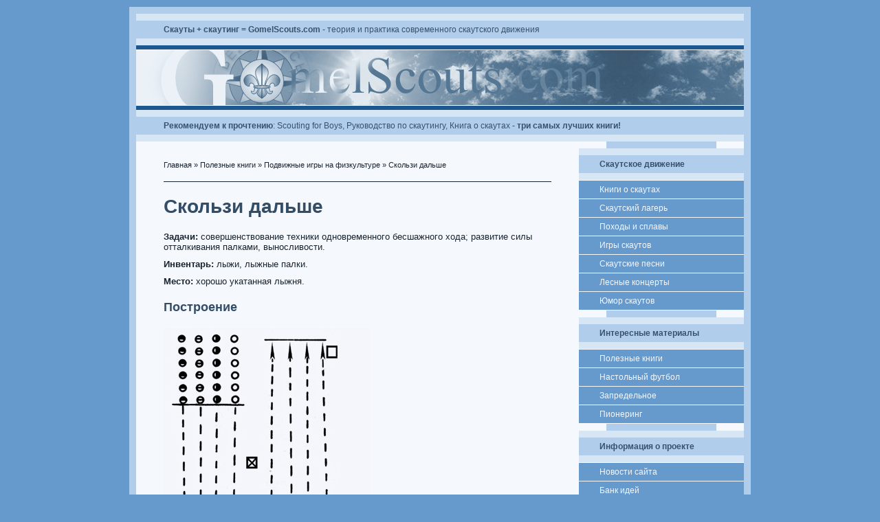

--- FILE ---
content_type: text/html
request_url: http://www.gomelscouts.com/skolzi-dalshe.html
body_size: 3995
content:
<!DOCTYPE html PUBLIC "-//W3C//DTD XHTML 1.0 Transitional//EN"
    "http://www.w3.org/TR/xhtml1/DTD/xhtml1-transitional.dtd">

<html xmlns="http://www.w3.org/1999/xhtml">

    <head>
        <title>Скользи дальше - спортивная игра (описание, правила, рекомендации)</title>
        <meta http-equiv="content-type" content="text/html; charset=utf-8" />
        <meta name="keywords" content="" />
        <meta name="description" content="Скользи дальше - спортивная игра (описание, правила, рекомендации)" />
        <link rel="stylesheet" type="text/css" href="http://www.gomelscouts.com/html/themes/scouts/all.css" />
        <link rel="shortcut icon" href="http://www.gomelscouts.com/html/themes/scouts/favicon.ico" />
        <script type="text/javascript">
var dir_base = "http://www.gomelscouts.com/";
var base_url = "http://www.gomelscouts.com/";
var dir_icon = "http://www.gomelscouts.com/html/themes/scouts/icons";
var dir_js = "http://www.gomelscouts.com/html/javascript"</script>
<script src="http://ajax.googleapis.com/ajax/libs/jquery/1.9.1/jquery.min.js" type="text/javascript"></script>
<script src="http://www.gomelscouts.com/html/javascript/jQuery/plugins/jquery.timers.js" type="text/javascript"></script>
<script src="http://www.gomelscouts.com/html/javascript/general.js" type="text/javascript"></script>

    </head>

    <body>
        <table class="box1" cellpadding="0" cellspacing="0" border="0" align="center">
            <tr>
                <td valign="top">
                    <div class="title4"><span><b>Скауты + скаутинг = GomelScouts.com</b> -  теория и практика современного скаутского движения</span></div>
                    <div class="page3line2">&nbsp;</div>
                    <div class="logo">&nbsp;</div>
                    <div class="page3line2">&nbsp;</div>
                    <!-- Начало блока "Главное меню" 

                    <div class="menu1">
                                                <div class='module-wrap' id="module-114">
		
</div>

                                            </div>

                    Конец блока "Главное меню" -->

                    <div class="title4">
                        <span><b>Рекомендуем к прочтению</b>: <a title="Scouting for Boys" href="/scouting-for-boys.html">Scouting for Boys</a>, <a title="Руководство по скаутингу" href="/scouting-leadership.html">Руководство по скаутингу</a>, <a title="Книга о скаутах" href="/book-about-scouts.html">Книга о скаутах</a> - <b>три самых лучших книги!</b></span>
                    </div>
                </td>
            </tr>
        </table>

        <table class="box2" cellpadding="0" cellspacing="0" border="0" align="center">
            <tr>
                <td class="box2col1" valign="top">

                    <!-- Начало блока "Крошки" -->

                    <div class="tips1">
                                                <div class='module-wrap' id="module-418">
					<a href="http://www.gomelscouts.com/" title="Скауты + скаутинг = GomelScouts.com">Главная</a> &raquo;
				<a href="http://www.gomelscouts.com/library.html" title="Полезные книги">Полезные книги</a> &raquo;
				<a href="http://www.gomelscouts.com/athletic-games.html" title="Подвижные игры на физкультуре">Подвижные игры на физкультуре</a> &raquo;
				Скользи дальше
	
</div>

                                            </div>

                    <!-- Конец блока "Крошки" -->

                    <!-- Начало блока "Статья" -->

                    <div class="article">
                        
                        <div class="page_body"><h1>Скользи дальше</h1>
<p><strong>Задачи:</strong> совершенствование техники одновременного бесшажного хода; развитие силы отталкивания палками, выносливости.</p>
<p><strong>Инвентарь:</strong> лыжи, лыжные палки.</p>
<p><strong>Место:</strong> хорошо укатанная лыжня.</p>
<h2>Построение</h2>
<p><img title="Скользи дальше - спортивная игра (описание, правила, рекомендации)" src="/html/uploads/images/300_games/sport_game_039.jpg" alt="Скользи дальше - спортивная игра (описание, правила, рекомендации)" width="300" height="400"></p>
<p>Расшифровку значков смотрите в <a title="Условные обозначения на рисунках к играм, эстафетам и заданиям на уроках физкультуры" href="/uslovnye-oboznacheniya.html">Условных обозначениях</a>.</p>
<h2>Содержание</h2>
<p>Участники игры, предварительно сделав 3 шага разгона, стартуют с интервалом 3&mdash;5 с.</p>
<p>Выполняют одновременное отталкивание палками и скольжение на лыжах на указанном отрезке дистанции.</p>
<p>Вариант хода: от стартовой линии, с места, выполняется одно отталкивание палками, затем еще при передвижении одновременно бесшажным ходом.</p>
<h2>Правила</h2>
<p>Побеждает команда, участники которой сумели преодолеть указанный отрезок без дополнительных шагов.</p>
<h2>ОМУ</h2>
<p>При проведении игры нужно акцентировать внимание учащихся на одновременном выполнении толчка и наклона корпуса.</p>
<h2>Автор</h2>
<p><strong>Гуревич И.А.</strong></p>
<h2>Дата создания</h2>
<p>1992 год</p>
<h2 class="next">Узнать продолжение:</h2>
<p>на следующей странице: <a title="Переступание веером" href="/perestupanie-veerom.html">Переступание веером</a></p>
<h2>Вернуться в прошлое:</h2>
<p>к странице предыдущей: <a title="Лисий след" href="/lisij-sled.html">Лисий след</a></p></div>
                    </div>
                    <div class="article">
                        <p><br><i>Мнение автора и других создателей данного материала<br>может не совпадать с официальной позицией администрации сайта.</i></p>
                    </div>
                    <!-- Конец блока "Статья" -->

                    <div class="adv3sape"><script type="text/javascript">
<!--
var _acic={dataProvider:10};(function(){var e=document.createElement("script");e.type="text/javascript";e.async=true;e.src="https://www.acint.net/aci.js";var t=document.getElementsByTagName("script")[0];t.parentNode.insertBefore(e,t)})()
//-->
</script></div>
                    <div class="smalltextmain">Copyrights &copy; Gomel Scouts &amp; Friends, 1992 - 2020. Все права защищены.<br />При использовании материалов сайта обратная ссылка на GomelScouts.com обязательна.</div>

                </td>

                <td class="box2col2" valign="top">
                    <div class="box2back">

<!-- Начало блока "Реклама" -->
<!-- Закомментированный блок рекламы 240x480
<div class="page3line3">&nbsp;</div>
<div class="page3line4">&nbsp;</div>
<div class="adv4google"><a href="http://li.ru/go?sirius-ru.net/dictations/index.htm" target="_new"><img src="/html/uploads/images/adv/sirius-ru-net_04.png" border="0" width="240" height="400" alt="Для искателей Истины"></a>
</div>
<div class="page3line4">&nbsp;</div>
-->
<!-- Конец блока "Реклама" -->

                        <!-- Начало блока "Навигация" -->
                                                <div class='module-wrap' id="module-915">
		<div class="page3line3">&nbsp;</div>
<div class="title2"><h3>Скаутское движение</h3></div>
    <a class="menu2" href="http://www.gomelscouts.com/scoutbooks.html" title="Книги и публикации о скаутах и скаутинге">Книги о скаутах</a>
    <a class="menu2" href="http://www.gomelscouts.com/scoutcamps.html" title="Скаутские лагеря - программы и воспоминания">Скаутский лагерь</a>
    <a class="menu2" href="http://www.gomelscouts.com/scouttrips.html" title="Пешие походы и сплавы по реке">Походы и сплавы</a>
    <a class="menu2" href="http://www.gomelscouts.com/scoutgames.html" title="Скаутские игры">Игры скаутов</a>
    <a class="menu2" href="http://www.gomelscouts.com/scoutsongs.html" title="Песни скаутов">Скаутские песни</a>
    <a class="menu2" href="http://www.gomelscouts.com/scoutcampfires.html" title="Скаутские кемпфайры">Лесные концерты</a>
    <a class="menu2" href="http://www.gomelscouts.com/scouttales.html" title="Скаутский юмор и байки">Юмор скаутов</a>


</div>

                                                <!-- Конец блока "Навигация" -->

                        <!-- Начало блока "Навигация (вторая часть)" -->
                                                <div class='module-wrap' id="module-710">
		<div class="page3line3">&nbsp;</div>
<div class="title2"><h3>Интересные материалы</h3></div>
    <a class="menu2" href="http://www.gomelscouts.com/library.html" title="Библиотека молодого лидера">Полезные книги</a>
    <a class="menu2" href="http://www.gomelscouts.com/kiker.html" title="Развитие кикера в Гомеле">Настольный футбол</a>
    <a class="menu2" href="http://www.gomelscouts.com/scoutblogs.html" title="">Запредельное</a>
    <a class="menu2" href="http://www.gomelscouts.com/scoutbuildings.html" title="Постройки и конструирование">Пионеринг</a>


</div>
<div class='module-wrap' id="module-179">
		<div class="page3line3">&nbsp;</div>
<div class="title2"><h3>Информация о проекте</h3></div>
    <a class="menu2" href="http://www.gomelscouts.com/news.html" title="Скаутские новости">Новости сайта</a>
    <a class="menu2" href="http://www.gomelscouts.com/bank-of-ideas.html" title="Виртуальная скаутская энциклопедия">Банк идей</a>
    <a class="menu2" href="http://www.gomelscouts.com/banners.html" title="Баннеры скаутского проекта">Кнопки сайта</a>
    <a class="menu2" href="http://www.gomelscouts.com/sitemap.html" title="Содержание сайта о скаутах">Карта сайта</a>
    <a class="menu2" href="http://www.gomelscouts.com/letter2admin.html" title="Связь с администрацией сайта">Контакты</a>


</div>

                                                <!-- Конец блока "Навигация (вторая часть)" -->

                        <div class="page3line3">&nbsp;</div>
                        <div class="title2"><h3>Статистика</h3></div>
                        <div class="adv2"><br>

<noindex>
<!--LiveInternet counter--><script type="text/javascript"><!--
document.write("<a rel='nofollow' href='http://www.liveinternet.ru/click' "+
"target=_blank><img src='//counter.yadro.ru/hit?t27.1;r"+
escape(document.referrer)+((typeof(screen)=="undefined")?"":
";s"+screen.width+"*"+screen.height+"*"+(screen.colorDepth?
screen.colorDepth:screen.pixelDepth))+";u"+escape(document.URL)+
";"+Math.random()+
"' alt='' title='LiveInternet: показано число просмотров и"+
" посетителей за 24 часа' "+
"border='0' width='88' height='120'><\/a>")
//--></script><!--/LiveInternet-->
</noindex>
                        </div>


                    </div>
                </td>
            </tr>
        </table>

        <table class="box3" cellpadding="0" cellspacing="0" border="0" align="center">
            <tr>
                <td valign="top">
                    <div class="title2"><h2><b>Идея и дизайн</b> &copy; BaDGeR, 2001 - 2020 | <b>Управление</b> Krapiva CMS &copy; Linzmen, 2010</h2></div>
                </td>
            </tr>
        </table>

        <table class="box4" cellpadding="0" cellspacing="0" border="0">
            <tr>
                <td valign="top">&nbsp;</td>
            </tr>
        </table>
    </body>
</html>

--- FILE ---
content_type: text/css
request_url: http://www.gomelscouts.com/html/themes/scouts/all.css
body_size: 3011
content:
/*
  #6699CC - базовый цвет (цвет фона сайта)
  #182430 - цвет шрифта статьи
  #1D5790 - цвет ссылки сайта по умолчанию, фон главного меню, текст копирайтов
  #7F4140 - красный цвет наводки на ссылку по умолчанию
  #B0CEEB - цвет полоски заголовков блоков меню, окантовка листа страницы
  #D6E6F5 - цвет отступов над заголовками блоков меню
  #F5F8FC - фон статьи, обрамление лого, цвет текста главного меню
  #36516C - цвет названий заголовков блоков меню
  #334D67 - цвет заголовков в статье

*/

BODY {
  margin: 10px 0;
  padding: 0;
  color: #182430;
  background: #6699CC;
  font: 12px Verdana, Arial, sans-serif;
}

A:link {
  color: #1D5790;
  text-decoration: underline;
}

A:visited {
  color: #1D5790;
  text-decoration: underline;
}

A:hover {
  color: #7F4140;
  text-decoration: underline;
}

A:active {
  color: #1D5790;
  text-decoration: underline;
}

.box1 {
  margin: 0 auto;
  padding: 0;
  width: 904px;
  color: #B0CEEB;
  background: #1D5790;
  border: 10px solid #B0CEEB;
  border-bottom-width: 0;
  text-align: left;
}

.title2 {
  clear: both;
  margin: 0;
  padding: 10px 0;
  color: #182430;
  background: #D6E6F5;
  font-size: 12px;
  text-align: left;
}

.title2 h2 {
  display: block;
  margin: 0;
  padding: 6px 0 6px 40px;
  color: #36516C;
  background: #B0CEEB;
  font-size: 12px;
  font-weight: normal;
}

.title2 h2 a:link {
  color: #36516C;
  font-weight: normal;
  text-decoration: none;
}

.title2 h2 a:visited {
  color: #36516C;
  font-weight: normal;
  text-decoration: none;
}

.title2 h2 a:hover {
  color: #36516C;
  font-weight: normal;
  text-decoration: underline;
}

.title2 h2 a:active {
  color: #36516C;
  font-weight: normal;
  text-decoration: none;
}

.title2 h3 {
  display: block;
  margin: 0;
  padding: 6px 0 6px 30px;
  color: #36516C;
  background: #B0CEEB;
  font-size: 12px;
  font-weight: bold;
}

.title4 {
  margin: 0;
  padding: 10px 0;
  color: #182430;
  background: #D6E6F5;
  font-size: 12px;
  text-align: left;
}

.title4 span {
  display: block;
  margin: 0;
  padding: 6px 0 6px 40px;
  color: #36516C;
  background: #B0CEEB;
  font-size: 12px;
  font-weight: normal;
}

.title4 span a:link {
  color: #36516C;
  font-weight: normal;
  text-decoration: none;
}

.title4 span a:visited {
  color: #36516C;
  font-weight: normal;
  text-decoration: none;
}

.title4 span a:hover {
  color: #36516C;
  font-weight: normal;
  text-decoration: underline;
}

.title4 span a:active {
  color: #36516C;
  font-weight: normal;
  text-decoration: none;
}

.page3line2 {
  margin: 0;
  padding: 0;
  height: 6px;
  color: #D6E6F5;
  background: #1D5790;
  font-size: 4px;
}

.logo {
  margin: 0;
  padding: 0;
  height: 80px;
  background: url(i/logo.jpg) #1D5790 no-repeat 0 0;
  border: 1px solid #F5F8FC;
  border-width: 1px 0;
}

.menu1 {
  margin: 0;
  padding: 6px 0 6px 40px;
  color: #F5F8FC;
  background: #1D5790;
  font-size: 12px;
  text-align: left;
}

.menu1 a:link {
  color: #F5F8FC;
  text-decoration: none;
}

.menu1 a:visited {
  color: #F5F8FC;
  text-decoration: none;
}

.menu1 a:hover {
  color: #F5F8FC;
  text-decoration: underline;
}

.menu1 a:active {
  color: #F5F8FC;
  text-decoration: none;
}

.box2 {
  margin: 0 auto;
  padding: 0;
  width: 904px;
  color: #F5F8FC;
  background: #B0CEEB;
  border: 10px solid #B0CEEB;
  border-top-width: 0;
  text-align: left;
}

.box2col1 {
  margin: 0;
  padding: 0;
  background: #F5F8FC;
}

.advtop {
  display: block;
  margin: 0 40px 10px 40px;
  padding: 10px 0;
  color: #182430;
  background: #F5F8FC;
  border: 0 solid #B0CEEB;
  border-width: 0 0 10px 0;
  text-align: left;
}

.advbottom {
  display: block;
  margin: 5px 24px 10px 35px;
  padding: 0;
  height: 186px;
  color: #182430;
  background: url(i/advimg.png) #F5F8FC no-repeat 5px bottom;
  text-align: left;
}

.advpayclick {
  display: block;
  margin: 0;
  padding: 8px 0 3px 3px;
  background: #F5F8FC;
  text-align: center;
}

.page3line3 {
  margin: 0 40px;
  padding: 0;
  height: 10px;
  color: #D6E6F5;
  background: #B0CEEB;
  font-size: 4px;
}

.page3line4 {
  margin: 0;
  padding: 0;
  height: 10px;
  color: #D6E6F5;
  background: #D6E6F5;
  font-size: 4px;
}

.tips1 {
  display: block;
  margin: 0 40px;
  padding: 28px 0 18px 0;
  color: #182430;
  background: #F5F8FC;
  border-bottom: 1px solid #182430;
  font-size: 11px;
  text-align: left;
}

.tips1 a:link {
  color: #182430;
  text-decoration: none;
}

.tips1 a:visited {
  color: #182430;
  text-decoration: none;
}

.tips1 a:hover {
  color: #182430;
  text-decoration: underline;
}

.tips1 a:active {
  color: #182430;
  text-decoration: none;
}

.article {
  margin: 0;
  padding: 0 20px;
  color: #182430;
  text-align: left;
}

.article h1 {
  margin: 0;
  padding: 20px;
  color: #334D67;
  font-size: 28px;
  text-align: left;
}

.article h2 {
  margin: 0;
  padding: 10px 20px;
  color: #334D67;
  font-size: 18px;
  text-align: left;
}

.article h2.next {
  margin: 0;
  padding: 10px 20px;
  color: maroon;
}

.article h3 {
  margin: 0;
  padding: 10px 20px;
  color: #334D67;
  font-size: 15px;
  text-align: left;
}

.article h3.forbreak {
  margin: 0;
  padding: 0 20px 10px 20px;
  color: #334D67;
  font-size: 15px;
  text-align: left;
}

.article p {
  margin: 0;
  padding: 0 20px 10px 20px;
  font-size: 13px;
  text-align: left;
  text-indent: 0;
}

.article img {
  margin: 0;
  padding: 10px 0 5px 0;
  text-align: left;
}

.article img.old {
  margin: 0;
  padding: 15px 0 5px 0;
  text-align: left;
}

.article img.nopadding {
  margin: 0;
  padding: 0 0 5px 0;
  text-align: left;
}

.article ul {
  margin: 0;
  padding: 0 20px 10px 20px;
  list-style-type: none;
  font-size: 13px;
  text-align: left;
  text-indent: 0;
}

.article ul.disc {
  margin: 0 0 0 15px;
  padding: 0 20px 10px 20px;
  list-style-type: disc;
  font-size: 13px;
  text-align: left;
  text-indent: 0;
}

.smalltext {
  margin: 40px;
  padding: 10px 0 20px 0;
  color: #182430;
  border-top: 1px solid #182430;
  font-size: 11px;
}

.smalltextmain {
  margin: 40px 40px 0 40px;
  padding: 10px 0 20px 0;
  color: #182430;
  border-top: 1px solid #182430;
  font-size: 11px;
}

.box2col2 {
  margin: 0;
  padding: 0;
  width: 240px;
}

.box2back {
  margin: 0;
  padding: 0;
  background: #F5F8FC;
}

.box2back a.menu2:link {
  display: block;
  margin: 1px 0;
  padding: 6px 0 6px 30px;
  color: #F5F8FC;
  background: #6699CC;
  font-size: 12px;
  text-decoration: none;
  text-align: left;
}

.box2back a.menu2:visited {
  display: block;
  margin: 1px 0;
  padding: 6px 0 6px 30px;
  color: #F5F8FC;
  background: #6699CC;
  font-size: 12px;
  text-decoration: none;
  text-align: left;
}

.box2back a.menu2:hover {
  display: block;
  margin: 1px 0;
  padding: 6px 0 6px 30px;
  color: #F5F8FC;
  background: #1D5790;
  font-size: 12px;
  text-decoration: none;
}

.box2back a.menu2:active {
  display: block;
  margin: 1px 0;
  padding: 6px 0 6px 30px;
  color: #F5F8FC;
  background: #6699CC;
  font-size: 12px;
  text-decoration: none;
  text-align: left;
}

.box3 {
  margin: 0 auto;
  padding: 0;
  width: 904px;
  color: #B0CEEB;
  background: #1D5790;
  border: 10px solid #B0CEEB;
  border-width: 0 10px;
  text-align: center;
}

.title1 {
  margin: 0;
  padding: 10px 0;
  color: #36516C;
  background: #D6E6F5;
  font-size: 11px;
  text-align: left;
}

.title1 h2 {
  display: block;
  margin: 1px 0;
  padding: 6px 0 6px 40px;
  color: #36516C;
  background: #B0CEEB;
  font-size: 11px;
  font-weight: normal;
}

.title1 h2 a:link {
  color: #36516C;
  font-weight: normal;
  text-decoration: underline;
}

.title1 h2 a:visited {
  color: #36516C;
  font-weight: normal;
  text-decoration: underline;
}

.title1 h2 a:hover {
  color: #36516C;
  font-weight: normal;
  text-decoration: underline;
}

.title1 h2 a:active {
  color: #36516C;
  font-weight: normal;
  text-decoration: underline;
}

.box4 {
  margin: 0 auto;
  padding: 0;
  width: 904px;
  color: #F5F8FC;
  background: #B0CEEB;
  text-align: left;
}

.tips2 {
  display: block;
  margin: 10px 0;
  padding: 6px 0 6px 50px;
  color: #36516C;
  background: #D6E6F5;
  font-size: 11px;
  text-align: left;
}

.tips2 a:link {
  color: #36516C;
  text-decoration: none;
}

.tips2 a:visited {
  color: #36516C;
  text-decoration: none;
}

.tips2 a:hover {
  color: #36516C;
  text-decoration: underline;
}

.tips2 a:active {
  color: #36516C;
  text-decoration: none;
}

.adv2 {
  margin: 0;
  padding: 5px 10px 10px 30px;
  color: #334D67;
  background: #B0CEEB;
  font-size: 12px;
  text-align: left;
}

.adv2 img {
  margin: 0;
  padding: 0;
}

.adv4google {
  margin: 0;
  padding: 0;
  background: #B0CEEB;
}

.adv4google img {
  margin: 0;
  padding: 0;
}

span.error {
  margin: 0;
  padding: 0;
  font-size: 56px;
  text-align: left;
}

input {
  width: 220px;
  border: 1px solid #663333;
  font-size: 100%;
}

textarea {
 width: 440px;
 border: 1px solid #663333;
 font-size: 100%;
}

select {
 width: 220px;
 font-size: 100%;
 border: 1px solid #663333;
}

.uv1 {
  margin: 10px 0 10px 10px;
  padding: 6px 10px 6px 40px;
  color: #36516C;
  background: #D6E6F5;
  font-size: 11px;
  text-align: left;
}

.uv1 a:link {
  color: #36516C;
  text-decoration: none;
}

.uv1 a:visited {
  color: #36516C;
  text-decoration: none;
}

.uv1 a:hover {
  color: #36516C;
  text-decoration: underline;
}

.uv1 a:active {
  color: #36516C;
  text-decoration: none;
}

.uv2 {
  margin: 10px 0;
  padding: 6px 10px 6px 0px;
  color: #36516C;
  background: #D6E6F5;
  font-size: 11px;
  text-align: left;
}

.uv2 a:link {
  color: #36516C;
  text-decoration: none;
}

.uv2 a:visited {
  color: #36516C;
  text-decoration: none;
}

.uv2 a:hover {
  color: #36516C;
  text-decoration: underline;
}

.uv2 a:active {
  color: #36516C;
  text-decoration: none;
}

.adv2sape {
  margin: 0;
  padding: 5px 10px 0 20px;
  color: #334D67;
  background: #B0CEEB;
  font-size: 12px;
  text-align: left;
}

.adv3sape {
  margin: 0;
  padding: 5px 10px 0 0;
  color: #334D67;
  font-size: 12px;
  text-align: left;
}

/*
<p><span class="icon1">&nbsp;</span></p>
.icon1 {
    display: inline-block;
    width: 100px;
    height: 100px;
    margin: 0 5px;
    vertical-align: top;
    background: url("/html/uploads/images/images/bank-of-ideas.png") no-repeat;
		background-position: 50% 50%;
    box-shadow: 0 0 0 2px rgba(255, 255, 255, 0.2);
}
*/

/* стили сапе.ру */
.block_links * {
                background:transparent none repeat scroll 0 0 !important;
                border:medium none !important;
                clear:none !important;
                clip:rect(auto, auto, auto, auto) !important;
                font-size:100% !important;
                font-style:normal !important;
                font-variant:normal !important;
                font-weight:normal !important;
                height:auto !important;
                letter-spacing:normal !important;
                line-height:normal !important;
                margin:0 !important;
                overflow:visible !important;
                padding:0 !important;
                position:static !important;
                text-align:left !important;
                text-decoration:none !important;
                text-indent:0 !important;
                text-transform:none !important;
                vertical-align:baseline !important;
                visibility:visible !important;
                white-space:normal !important;
                width:auto;
                word-spacing:normal !important;
                z-index:auto !important;
                cursor: pointer!important;
                word-wrap: break-word!important;
            }
            .block_links li {
                display:list-item !important;
                list-style-image:none !important;
                list-style-position:outside !important;
                list-style-type:none !important;
                display: inline;
            }
            .block_links li DIV {
                padding: 5px !important;
            }

            .block_links DIV, .block_links TABLE {
                padding: 5px !important;
            }

            .block_links {
                width:250px!important;
                font-family: Verdana!important;
                font-size: 12px!important;
                border: 0px solid #B0CEEB!important;
                background-color: #B0CEEB!important;
                padding:20px 20px 20px 35px!important;
                position: relative!important;
                display:block!important;
                
            }
            .block_links_icnt, .block_links_icnt * {
                text-align: left!important;
            }

            .block_links_text, .block_links_text A, .block_links_text A:hover {
                color: #182430!important;
                font-size: 12px!important;
            }
            .block_links_url {
                color: #36516C!important;
                font-size: 12px!important;
            }
            .block_links_header, .block_links_header A {
                color: #36516C!important;
                font-size: 12px!important;
                font-weight: bold!important;
                text-decoration: underline!important;
            }
            .block_links_sign {
                color: #999999!important;
                font-size: 10px!important;
                text-align: left!important;
            }

            .block_links_clear {
                clear:both!important;
            }

            .block_links TABLE {
                width: 100%!important;
                border: 0px!important;
            }
/* конец стилей сапе.ру */

/* спрайт для условных обозначений книги 300 игр */
.sprite {
    background-image: url(i/spritesheet.png);
    background-repeat: no-repeat;
    display: block;
}

.sprite-sport_game_401 {
    width: 240px;
    height: 46px;
    background-position: -5px -5px;
}

.sprite-sport_game_402 {
    width: 119px;
    height: 46px;
    background-position: -5px -61px;
}

.sprite-sport_game_403 {
    width: 46px;
    height: 46px;
    background-position: -5px -117px;
}

.sprite-sport_game_404 {
    width: 77px;
    height: 46px;
    background-position: -5px -173px;
}

.sprite-sport_game_405 {
    width: 132px;
    height: 46px;
    background-position: -5px -229px;
}

.sprite-sport_game_406 {
    width: 132px;
    height: 46px;
    background-position: -5px -285px;
}

.sprite-sport_game_407 {
    width: 42px;
    height: 43px;
    background-position: -5px -341px;
}

.sprite-sport_game_408 {
    width: 37px;
    height: 41px;
    background-position: -5px -394px;
}

.sprite-sport_game_409 {
    width: 162px;
    height: 24px;
    background-position: -5px -445px;
}

.sprite-sport_game_410 {
    width: 163px;
    height: 24px;
    background-position: -5px -479px;
}

.sprite-sport_game_411 {
    width: 162px;
    height: 24px;
    background-position: -5px -513px;
}

.sprite-sport_game_412 {
    width: 172px;
    height: 49px;
    background-position: -5px -547px;
}

.sprite-sport_game_413 {
    width: 159px;
    height: 60px;
    background-position: -5px -606px;
}

.sprite-sport_game_414 {
    width: 34px;
    height: 37px;
    background-position: -5px -676px;
}

.sprite-sport_game_415 {
    width: 177px;
    height: 72px;
    background-position: -5px -723px;
}

.sprite-sport_game_416 {
    width: 99px;
    height: 46px;
    background-position: -5px -805px;
}

.sprite-sport_game_417 {
    width: 33px;
    height: 36px;
    background-position: -5px -861px;
}

.sprite-sport_game_418 {
    width: 76px;
    height: 45px;
    background-position: -5px -907px;
}

.sprite-sport_game_419 {
    width: 97px;
    height: 99px;
    background-position: -5px -962px;
}

.sprite-sport_game_420 {
    width: 229px;
    height: 38px;
    background-position: -5px -1071px;
}

.sprite-sport_game_421 {
    width: 34px;
    height: 37px;
    background-position: -5px -1119px;
}

.sprite-sport_game_422 {
    width: 83px;
    height: 37px;
    background-position: -5px -1166px;
}

.sprite-sport_game_423 {
    width: 77px;
    height: 80px;
    background-position: -5px -1213px;
}

.sprite-sport_game_424 {
    width: 131px;
    height: 82px;
    background-position: -5px -1303px;
}

.sprite-sport_game_425 {
    width: 170px;
    height: 59px;
    background-position: -5px -1395px;
}

.sprite-sport_game_426 {
    width: 173px;
    height: 39px;
    background-position: -5px -1464px;
}

.sprite-sport_game_427 {
    width: 178px;
    height: 14px;
    background-position: -5px -1513px;
}

.sprite-sport_game_428 {
    width: 179px;
    height: 4px;
    background-position: -5px -1537px;
}

.sprite-sport_game_429 {
    width: 381px;
    height: 79px;
    background-position: -5px -1551px;
}

.sprite-sport_game_430 {
    width: 78px;
    height: 71px;
    background-position: -5px -1640px;
}

.sprite-sport_game_431 {
    width: 282px;
    height: 76px;
    background-position: -5px -1721px;
}

.sprite-sport_game_432 {
    width: 155px;
    height: 50px;
    background-position: -5px -1807px;
} 

--- FILE ---
content_type: text/javascript
request_url: http://www.gomelscouts.com/html/javascript/general.js
body_size: 1243
content:
function textCounter( field, countfield, maxlimit ) {  
    if ( field.value.length > maxlimit )
    {
        field.value = field.value.substring( 0, maxlimit );
        return false;
    }
    else
    {
    
        $(countfield).html(maxlimit - field.value.length);
    }
}

function captcha_refresh(elem,url){
    
    var div         = $(elem).parents("div[id^='captcha_']");
    var refresh_url = '';
    if(!url){
        refresh_url = $(elem).parents('form').attr('action');
        refresh_url = refresh_url.replace(dir_base,'');
        refresh_url = dir_base + refresh_url.replace('\.html','').replace('\/add','')+'/captcha_refresh';
    }else{
        refresh_url = url;
    }
    div.ajax_throbber();
    $.post( refresh_url,
        function( data ) {            
            div.html(data);            
        }
        );
    return false;
}
function switch_throbber(element,url) {      
    var old_value   = $(element).html();
    if ( url.lengh == 0 ) {
        return true;
    } else {
        $( element ).ajax_throbber();

        $.post( url, {},function( data ) {
            var content = '';
            if(data.length < 1 || (data !='true' && data!='false')){
                content = old_value;
            }else if(data == 'true'){
                content = 'ДА';
            }else if(data == 'false'){
                content = 'НЕТ';
            }
            $(element).html( content );
        });
    }/**/
}

RegExp.escape = function( text ) {
    if (!arguments.callee.sRE) {
        var specials = [
        '/', '.', '*', '+', '?', '|', '^', '$',
        '(', ')', '[', ']', '{', '}', '\\'
        ];
        arguments.callee.sRE = new RegExp( '(\\' + specials.join('|\\') + ')', 'g' );
    }
    return text.replace(arguments.callee.sRE, '\\$1');
}

jQuery.fn.ajax_throbber = function() {
    this.html( '<span class="ajax_throbber"><img src="'+dir_icon+'/misc/throbber.gif"></span>' );
};


function acl_toggle( name ) {
    var check_boxes = $( "."+name+":checkbox" );
    if ( check_boxes.size() != check_boxes.filter( ":checked" ).size() ) {
        $( "."+name+":checkbox" ).each(
            function() {
                $(this).attr( "checked", "checked" );
            }
            );
    } else {
        $( "."+name+":checkbox" ).each(
            function() {
                $(this).removeAttr( "checked" );
            }
            );
    }
}

function confirm_delete() {
    $( ".confirm_del" ).click(
        function() {
            var answer = confirm( "Вы уверены в том что хотите продолжить?" );
            return answer;
        }
        );
}
function check_delete() {
    $( ".check_delete" ).click(
        function() {
            var answer = confirm( "Вы уверены в том что хотите продолжить?" );
            return answer;
        }
        );
}

function events(){
    $('#events').each(function(){
        var block = $(this);
        if(block.length>0){
            block.oneTime('15s',function(){
                $(this).fadeOut(5000);
            });
        }
    });
    return false;
};

$( document ).ready( confirm_delete );
//$( document ).ready( events );
$( document ).ready( check_delete );
$( document ).ready(function(){
    var elem = $('#search');
    var stext = elem.val();

    $('#ajax_throbber').hide();
    $('#busy_layer').hide();
        
    elem.focus(function(){
        if (elem.val()==stext) {
            elem.val('');
        }
    });

    elem.blur( function(){
        if (elem.val()=='') {
            elem.val(stext);
        }
    });
});